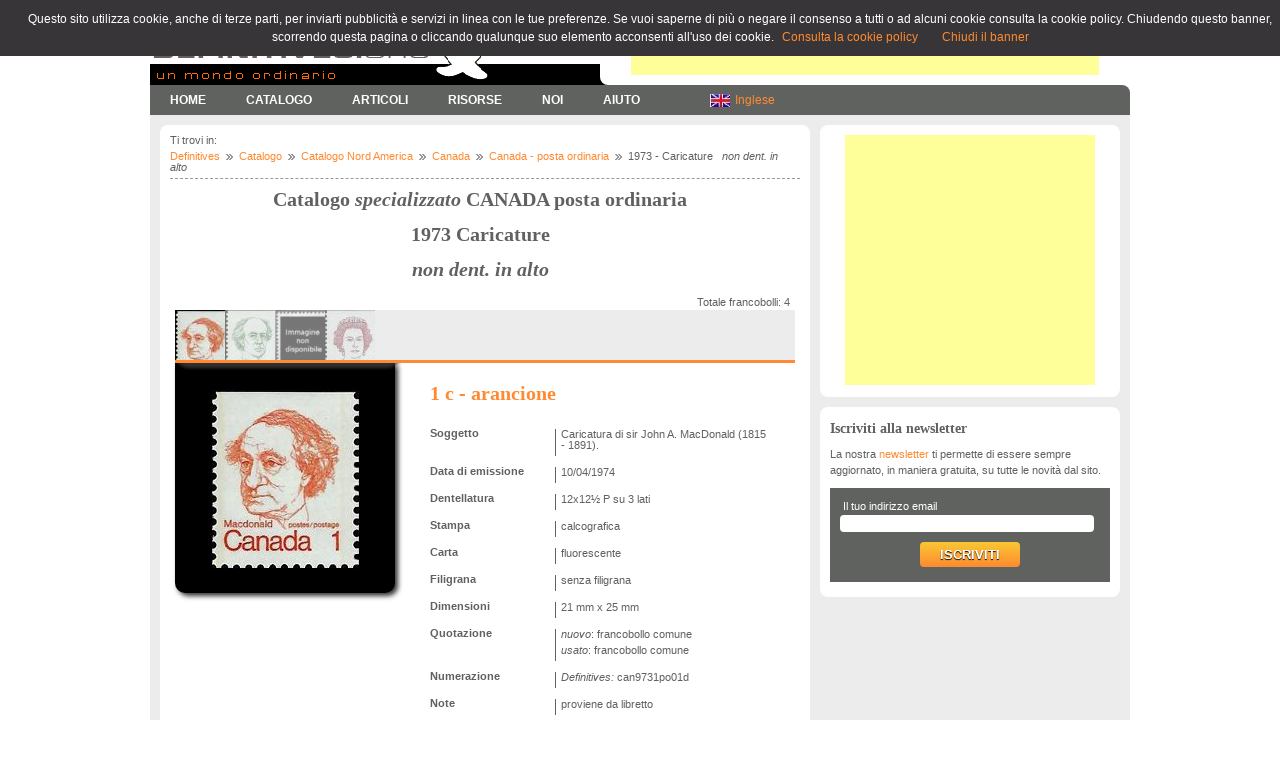

--- FILE ---
content_type: text/html; charset=UTF-8
request_url: https://www.definitives.org/catalogo/specializzazioni.php?id=818
body_size: 5361
content:
<!doctype html>
<html lang="it">
<head>
<meta charset="UTF-8">
<meta name="author" content="fabry" />
<meta content="AKKAttp S.n.c." name="copyright" />
<meta name="robots" content="all" />
<meta content="ita" name="DC.language" scheme="RFC1766" />
<meta name="description" content="Il catalogo online di tutti i francobolli ordinari del mondo" />
<meta name="keywords" content="ordinari, serie, francobolli, serie ordinarie, catalogo, definitivi, filigrana, filigrane, dentellatura, dentellature" />
<meta name="application-name" content="Definitives.org - un mondo ordinario" />
<meta name="msapplication-tooltip" content="Definitives.org: il catalogo online di tutti i francobolli ordinari del mondo" />
<meta name="msapplication-navbutton-color" content="#60625f\" />
<meta name="msapplication-starturl" content="http://www.definitives.org/" />
<meta name="msapplication-task" content="name=Catalogo Europa; action-uri=http://www.definitives.org/catalogo/elenco_nazioni.php?cont=e; icon-uri=http://www.definitives.org/favicon.ico" />
<meta name="msapplication-task" content="name=Catalogo Asia; action-uri=http://www.definitives.org/catalogo/elenco_nazioni.php?cont=as; icon-uri=http://www.definitives.org/favicon.ico" />
<meta name="msapplication-task" content="name=Catalogo Africa; action-uri=http://www.definitives.org/catalogo/elenco_nazioni.php?cont=af; icon-uri=http://www.definitives.org/favicon.ico" />
<meta name="msapplication-task" content="name=Catalogo Nord America; action-uri=http://www.definitives.org/catalogo/elenco_nazioni.php?cont=na; icon-uri=http://www.definitives.org/favicon.ico" />
<meta name="msapplication-task" content="name=Catalogo Sud America; action-uri=http://www.definitives.org/catalogo/elenco_nazioni.php?cont=sa; icon-uri=http://www.definitives.org/favicon.ico" />
<meta name="msapplication-task" content="name=Catalogo Oceania; action-uri=http://www.definitives.org/catalogo/elenco_nazioni.php?cont=o; icon-uri=http://www.definitives.org/favicon.ico" />
<meta name="msapplication-config" content="browserconfig.xml" />
<!-- <meta name="msapplication-badge" value="frequency=720;polling-uri=http://www.definitives.org/public/tmp/badge_definitives.xml" /> -->

<link href="../favicon.png" rel="shortcut icon" /><meta name="application-name" content="Definitives.org" /><meta name="msapplication-tooltip" content="Definitives.org: il Catalogo online di tutti i francobolli ordinari del mondo" /><meta name="msapplication-starturl" content="http://www.definitives.org/" /><link href="../css/reset.css" media="screen" rel="stylesheet" type="text/css" /><link href="../css/css.css" media="screen" rel="stylesheet" type="text/css" /><!--[if lt IE 9]><script src="http://html5shim.googlecode.com/svn/trunk/html5.js"></script><link rel="stylesheet" href="../css/css_ie.css"><![endif]--><!--[if lt IE 7]><link rel="stylesheet" href="../css/css_ie6.css"><![endif]--><title>Serie Caricature 1973 Catalogo francobolli Canada - posta ordinaria | Definitives.org - Un mondo ordinario</title><link rel="alternate" href="www.definitives.org/catalogo/specializzazioni.php" hreflang="it" />
<link rel="alternate" href="www.definitives.org/eng/catalogo/specializzazioni.php" hreflang="en" />
<script src="https://ajax.googleapis.com/ajax/libs/jquery/1.5.1/jquery.min.js"></script>
<script type="text/javascript" src="../include/js/easy_tooltip.js"></script>
<script type="text/javascript">
var definitives = {};

$(document).ready(function(){
	definitives.misc();
	definitives.flli();
	imagePreview();
});

/***********************************************/

definitives.misc = function() {
	(function($) {
	   $.fn.found = function(myFunction) {
		  if(this.length) {
			 myFunction.call(this);
		  }
	   };
	})(jQuery);
}

definitives.flli = function() {
	$('#contenitoreSerie').found(function(){
		var teamList	= $(this);
		var boxWidth	= teamList.width();
		var numberBoxes = teamList.find('#listaThumbSerie li').size();
				
		/* Href auslesen und gewünschten Moderator anzeigen */
		var locationHref  = window.location.href;
		var matches       = locationHref.match(/#teammod_(.+)$/);
		var memberToShow  = matches ? matches[1] : "";
					
		if(memberToShow != '') {
			var memberEntryNo = $('a[href=#teammod_' + memberToShow + ']').attr('rel');
			//var memberEntryNo = parseInt($('#teamListMembers>ul>li').index($('li#teammod_' + memberToShow)[0]) + 1);
		} else {
			var memberEntryNo = 1;
		}

		teamList.attr('id', 'flloAttivo').find('#singoloFllo > ul').width((boxWidth * numberBoxes) + 'px');
		$('#listaThumbSerie li:nth-child(' + memberEntryNo + ') div').addClass('flloAttivo');
		$('#singoloFllo>ul>li:nth-child(' + memberEntryNo + ') div.singoloFlloImg').addClass('flloAttivo').animate({ marginTop: '230px' }, 150);

		var contentBoxHeight = ($('#singoloFllo>ul>li:nth-child(' + memberEntryNo + ') div.singoloFlloInfo').height() + 30);
		$('#singoloFllo').height(contentBoxHeight);

		var boxWidth     = $('#singoloFllo').width();
		var slideWidth   = ((memberEntryNo * boxWidth) - boxWidth);
		$('#singoloFllo > ul').css('marginLeft', '-' + slideWidth + 'px');
	});

	$('#listaThumbSerie a').bind('click', function(e){
		e.preventDefault();

		var e            = $(this);
		var urlTarget    = e.attr('href');
		var boxNo        = parseInt($('ul#listaThumbSerie>li a').index(this) + 1);
		var numberBoxes  = $('#listaThumbSerie li').size();
		var boxWidth     = $('#singoloFllo').width();
		var slideWidth   = ((boxNo * boxWidth) - boxWidth);

		/* Sendungen aller Moderatoren ausblenden */
		$('div.teamMemberList').slideUp(300);

		/* Höhe der Inhaltsbox ändern */
		var contentBoxHeight = ($('#tm_' + boxNo + ' div.singoloFlloInfo').height() + 30);
		$('#singoloFllo').animate({
			height: contentBoxHeight + 'px'
		}, 500);

		/* Aggiunta classe fllo attivo */
		$('div.flloAttivo').removeClass('flloAttivo');
		var riquadroAttivo = e.parent();
		riquadroAttivo.addClass('flloAttivo');
		/*e.addClass('flloAttivo');*/

		$('#singoloFllo > ul').animate({
			marginLeft: '-' + slideWidth + 'px'
		}, 500);

		$('div.singoloFlloImg').each(function(){
			$(this).animate({ marginTop: '-230px' }, 150);
		});
		$('#tm_' + boxNo + ' div.singoloFlloImg').animate({
			marginTop: '230px'
		}, 250);

		window.location.href = urlTarget;
	});

	/* Sendungen der einzelnen Moderatoren ein- und ausblenden
	********************************************/

	$('div.teamMemberList').hide();

	$('a.showVarieta').bind('click', function(e){
		var varieta     = $(this).attr('href').substr(1);
		var displayStatus = $('#' + varieta).css('display');

		if(displayStatus == 'block') {
			$('#' + varieta).slideUp(500);
		} else {
			$('#' + varieta).slideDown(300);
		}

		return false;
	});
}
</script>
</head>
<body>
<script src="../include/js/cookiechoices.js"></script>
<script>
  document.addEventListener('DOMContentLoaded', function(event) {
    cookieChoices.showCookieConsentBar('Questo sito utilizza cookie, anche di terze parti, per inviarti pubblicità e servizi in linea con le tue preferenze. Se vuoi saperne di più o negare il consenso a tutti o ad alcuni cookie consulta la cookie policy. Chiudendo questo banner, scorrendo questa pagina o cliccando qualunque suo elemento acconsenti all\'uso dei cookie.', 'Chiudi il banner', 'Consulta la cookie policy', 'http://www.definitives.org/info/cookie_policy.php');
  });
</script><header>
<hgroup>
<div id="bordo_testata">
<div id="bordo_testata_sx" class="flotta">&nbsp;</div>
<div id="bordo_testata_dx" class="flotta">&nbsp;</div>
</div><!-- fine div bordo_testata --><div class="clear"></div>
<div id="testata_sx" class="flotta">
<h1>Definitives.org</h1>
<h2>Un mondo ordinario</h2>
</div><!-- fine div testata_sx -->
<div id="testata_dx" class="flotta">
<div id="google" class="centra">
<script async src="//pagead2.googlesyndication.com/pagead/js/adsbygoogle.js"></script>
<!-- definitives_standard -->
<ins class="adsbygoogle"
     style="display:inline-block;width:468px;height:60px"
     data-ad-client="ca-pub-8018319363233860"
     data-ad-slot="3634859439"></ins>
<script>
(adsbygoogle = window.adsbygoogle || []).push({});
</script></div>
</div><!-- fine div testata_dx -->
</hgroup><nav><div class="table"><ul class="select"><li><a href="../index.php" title="Homepage"><b>HOME</b></a></li></ul><ul class="select"><li><a href="#" title="Il catalogo di Definitives.org"><b>CATALOGO</b></a><div class="select_sub"><ul class="sub"><li><a href="../catalogo/index.php" title="Introduzione al Catalogo di Definitives.org">introduzione</a></li><li><a href="../catalogo/elenco_nazioni.php?cont=e" title="Catalogo dei francobolli ordinari dell'Europa">EUROPA</a></li><li><a href="../catalogo/elenco_nazioni.php?cont=af" title="Catalogo dei francobolli ordinari dell'Africa">AFRICA</a></li><li><a href="../catalogo/elenco_nazioni.php?cont=as" title="Catalogo dei francobolli ordinari dell'Asia">ASIA</a></li><li><a href="../catalogo/elenco_nazioni.php?cont=o" title="Catalogo dei francobolli ordinari dell'Oceania">OCEANIA</a></li><li><a href="../catalogo/elenco_nazioni.php?cont=na" title="Catalogo dei francobolli ordinari del Nord America">NORD AMERICA</a></li><li><a href="../catalogo/elenco_nazioni.php?cont=sa" title="Catalogo dei francobolli ordinari del Sud America">SUD AMERICA</a></li></ul></div></li></ul><ul class="select"><li><a href="#" title="Gli articoli di Definitives.org"><b>ARTICOLI</b></a><div class="select_sub"><ul class="sub"><li><a href="../articoli/articoli.php?idCatArt=21" title="Categoria articoli: francobolli">francobolli</a></li><li><a href="../articoli/articoli.php?idCatArt=2" title="Categoria articoli: personaggi">personaggi</a></li><li><a href="../articoli/articoli.php?idCatArt=1" title="Categoria articoli: storia">storia</a></li><li><a href="../articoli/articoli.php?idCatArt=22" title="Categoria articoli: tecnica">tecnica</a></li></ul></div></li></ul><ul class="select"><li><a href="#" title="Dizionario, glossario, risorse in rete e in libreria"><b>RISORSE</b></a><div class="select_sub"><ul class="sub"><li><a href="../risorse/glossario.php" title="Il glossario dei termini filatelici">glossario</a></li><li><a href="../risorse/dizionario.php" title="Il dizionario dei termini filatelici">dizionario</a></li><li><a href="../risorse/risorse.php" title="Raccolta di siti interessanti">in rete</a></li><li><a href="../risorse/libri.php" title="Raccolta di libri a tema filatelico">in libreria</a></li></ul></div></li></ul><ul class="select"><li><a href="#" title="Per conoscerci meglio"><b>NOI</b></a><div class="select_sub"><ul class="sub"><li><a href="../noi/contatti.php" title="Tutti i modi per contattarci">contatti</a></li><li><a href="../noi/team.php" title="Scopri chi c'� dietro a Definitives.org">chi siamo</a></li><li><a href="../noi/diconodinoi.php" title="Cosa dicono di noi">dicono di noi</a></li><li><a href="../noi/aiutaci.php" title="Aiutaci a completare Definitives.org">aiutaci</a></li><li><a href="../noi/cronologia.php" title="Cronologia di Definitives.org">cronologia</a></li><li><a href="../noi/oldvers.php" title="Le precedenti versioni di Definitives.org">versioni sito</a></li></ul></div></li></ul><ul class="select"><li><a href="#" title="Mappa del sito e domande frequenti"><b>AIUTO</b></a><div class="select_sub"><ul class="sub"><li><a href="../aiuto/faq.php" title="Le domande pi&ugrave; frequenti">faq</a></li><li><a href="../aiuto/mappa.php" title="La mappa del sito">mappa del sito</a></li><li><a href="../aiuto/primavolta.php" title="E' la tua prima visita?">prima volta qui?</a></li></ul></div></li></ul><ul class="lang"><li id="eng_lang"><a href="../include/chgLang.php?l=1" title="Versione in lingua inglese - English version">Inglese</a></li></ul></div></nav></header>
<div id="contenuti">
<div id="contSx" class="flotta"><section id="art_home" class="angArrot">
<div class="bric">
Ti trovi in:<ul class="briciole"><li><a href="../index.php" title="Torna alla pagina iniziale">Definitives</a></li><li><a href="index.php" title="Torna alla pagina introduttiva del Catalogo">Catalogo</a></li><li><a href="elenco_nazioni.php?cont=na" title="">Catalogo Nord America</a></li><li><a href="nazione.php?idStato=42" title="Torna alla pagina iniziale del catalogo Canada">Canada</a></li><li><a href="elenco_serie.php?tp=1&idStato=42" title="Torna all'elenco delle serie">Canada - posta ordinaria</a></li><li class="sel">1973 - Caricature&nbsp;&nbsp;&nbsp;<span>non dent. in alto</span></li></ul>
</div>
<h2>Catalogo <i>specializzato</i> CANADA posta ordinaria</h2><h2>1973 Caricature</h2><h2><em>non dent. in alto</em></h2>
<div class="tot_record"><p>Totale francobolli: 4</p></div><div class="clear"></div><div id="contenitoreSerie"><ul id="listaThumbSerie" class="clearfix spec"><li><div style="background: url(../public/catalogo/CAN/fllider/4850_t.jpg);"><a href="#teammod_7219" rel="1" title="1 c - arancione"></a></div><!--<span>1 c</span>--></li><li><div style="background: url(../public/catalogo/CAN/fllider/4851_t.jpg);"><a href="#teammod_7220" rel="2" title="2 c - verde scuro"></a></div><!--<span>2 c</span>--></li><li><div style="background: url(../img/img_nonDisp_t.jpg);"><a href="#teammod_7225" rel="3" title="8 c - oltremare"></a></div><!--<span>8 c</span>--></li><li><div style="background: url(../public/catalogo/CAN/fllider/4853_t.jpg);"><a href="#teammod_7227" rel="4" title="10 c - malva"></a></div><!--<span>10 c</span>--></li></ul><div id="singoloFllo"><div id="teamListMembersShadow"></div><ul class="clearfix"><li id="tm_1"><div class="teamListMembersThumb"><img src="../public/catalogo/CAN/fllider/4850_t.jpg" alt="" /></div><div class="singoloFlloImg"><img src="../public/catalogo/CAN/fllider/4850.jpg" alt="Canada 1973 - serie Caricature: 1 c" /></div><div class="singoloFlloInfo"><h3>1 c - arancione</h3><dl class="dati_fllo"><dt>Soggetto</dt><dd>Caricatura di sir John A. MacDonald (1815 - 1891).</dd><dt>Data di emissione</dt><dd>10/04/1974</dd><dt>Dentellatura</dt><dd>12x12½ P su 3 lati</dd><dt>Stampa</dt><dd>calcografica</dd><dt>Carta</dt><dd>fluorescente</dd><dt>Filigrana</dt><dd>senza filigrana </dd><dt>Dimensioni</dt><dd>21 mm x 25 mm</dd><dt>Quotazione</dt><dd><em>nuovo</em>: francobollo comune</dd><dd><em>usato</em>: francobollo comune</dd><dt>Numerazione</dt><dd><em>Definitives: </em>can9731po01d</dd><!-- togliere il commento se ci danno il permesso <dd><em>Stanley & Gibbons: </em></dd><dd><em>Scott: </em>586</dd><dd><em>Michel: </em>534C</dd><dd><em>Unificato: </em></dd><dd><em>Yvert & Tellier: </em></dd>--><!--<dt>Variet�: </dt><dd><a href="#tmd_7219" class="showVarieta">ci sono variet�</a></dd>--><dt>Note</dt><dd>proviene da libretto</dd></dl></div></li><li id="tm_2"><div class="teamListMembersThumb"><img src="../public/catalogo/CAN/fllider/4851_t.jpg" alt="" /></div><div class="singoloFlloImg"><img src="../public/catalogo/CAN/fllider/4851.jpg" alt="Canada 1973 - serie Caricature: 2 c" /></div><div class="singoloFlloInfo"><h3>2 c - verde scuro</h3><dl class="dati_fllo"><dt>Soggetto</dt><dd>Caricatura di sir Wilfrid Laurier (1841 - 1919).</dd><dt>Data di emissione</dt><dd>01/09/1976</dd><dt>Dentellatura</dt><dd>12x12½ P su 3 lati</dd><dt>Stampa</dt><dd>calcografica</dd><dt>Carta</dt><dd>fluorescente</dd><dt>Filigrana</dt><dd>senza filigrana </dd><dt>Dimensioni</dt><dd>21 mm x 25 mm</dd><dt>Quotazione</dt><dd><em>nuovo</em>: francobollo comune</dd><dd><em>usato</em>: francobollo comune</dd><dt>Numerazione</dt><dd><em>Definitives: </em>can9731po02d</dd><!-- togliere il commento se ci danno il permesso <dd><em>Stanley & Gibbons: </em></dd><dd><em>Scott: </em>587</dd><dd><em>Michel: </em>535C</dd><dd><em>Unificato: </em></dd><dd><em>Yvert & Tellier: </em></dd>--><!--<dt>Variet�: </dt><dd><a href="#tmd_7220" class="showVarieta">ci sono variet�</a></dd>--><dt>Note</dt><dd>proviene da libretto</dd></dl></div></li><li id="tm_3"><div class="teamListMembersThumb"><img src="../img/img_nonDisp_t.jpg" alt="" /></div><div class="singoloFlloImg"><img src="../img/img_nonDisp.jpg" alt="Immagine non disponibile" /></div><div class="singoloFlloInfo"><h3>8 c - oltremare</h3><dl class="dati_fllo"><dt>Soggetto</dt><dd>Caricatura della Regina Elisabetta II.</dd><dt>Data di emissione</dt><dd>10/04/1974</dd><dt>Dentellatura</dt><dd>12x12½ P su 3 lati</dd><dt>Stampa</dt><dd>calcografica</dd><dt>Carta</dt><dd>fluorescente</dd><dt>Filigrana</dt><dd>senza filigrana </dd><dt>Dimensioni</dt><dd>21 mm x 25 mm</dd><dt>Quotazione</dt><dd><em>nuovo</em>: francobollo comune</dd><dd><em>usato</em>: francobollo comune</dd><dt>Numerazione</dt><dd><em>Definitives: </em>can9731po08d</dd><!-- togliere il commento se ci danno il permesso <dd><em>Stanley & Gibbons: </em></dd><dd><em>Scott: </em>593</dd><dd><em>Michel: </em>540C</dd><dd><em>Unificato: </em></dd><dd><em>Yvert & Tellier: </em></dd>--><!--<dt>Variet�: </dt><dd><a href="#tmd_7225" class="showVarieta">ci sono variet�</a></dd>--><dt>Note</dt><dd>proviene da libretto</dd></dl></div></li><li id="tm_4"><div class="teamListMembersThumb"><img src="../public/catalogo/CAN/fllider/4853_t.jpg" alt="" /></div><div class="singoloFlloImg"><img src="../public/catalogo/CAN/fllider/4853.jpg" alt="Canada 1973 - serie Caricature: 10 c" /></div><div class="singoloFlloInfo"><h3>10 c - malva</h3><dl class="dati_fllo"><dt>Soggetto</dt><dd>Caricatura della Regina Elisabetta II.</dd><dt>Data di emissione</dt><dd>01/09/1976</dd><dt>Dentellatura</dt><dd>12x12½ P su 3 lati</dd><dt>Stampa</dt><dd>calcografica</dd><dt>Carta</dt><dd>fluorescente</dd><dt>Filigrana</dt><dd>senza filigrana </dd><dt>Dimensioni</dt><dd>21 mm x 25 mm</dd><dt>Quotazione</dt><dd><em>nuovo</em>: francobollo comune</dd><dd><em>usato</em>: francobollo comune</dd><dt>Numerazione</dt><dd><em>Definitives: </em>can9731po09d</dd><!-- togliere il commento se ci danno il permesso <dd><em>Stanley & Gibbons: </em></dd><dd><em>Scott: </em>593A</dd><dd><em>Michel: </em>636C</dd><dd><em>Unificato: </em></dd><dd><em>Yvert & Tellier: </em></dd>--><!--<dt>Variet�: </dt><dd><a href="#tmd_7227" class="showVarieta">ci sono variet�</a></dd>--><dt>Note</dt><dd>proviene da libretto</dd></dl></div></li></ul></div></div><div class="ad_link">
<script async src="//pagead2.googlesyndication.com/pagead/js/adsbygoogle.js"></script>
<!-- definitives_link -->
<ins class="adsbygoogle"
     style="display:inline-block;width:468px;height:15px"
     data-ad-client="ca-pub-8018319363233860"
     data-ad-slot="9681393031"></ins>
<script>
(adsbygoogle = window.adsbygoogle || []).push({});
</script>
</div></section></div>
<div id="contDx" class="flotta">
<!--<section id="search" class="angArrot box_dx"><h4>cerca nel catalogo</h4>
</section>--><!-- fine section search --><section id="google" class="angArrot box_dx"><!--<h4>Annunci Google</h4>-->
<div class="centra stacca staccaSotto">
<script async src="//pagead2.googlesyndication.com/pagead/js/adsbygoogle.js"></script>
<!-- definitives_box_dx -->
<ins class="adsbygoogle"
     style="display:inline-block;width:250px;height:250px"
     data-ad-client="ca-pub-8018319363233860"
     data-ad-slot="5809596631"></ins>
<script>
(adsbygoogle = window.adsbygoogle || []).push({});
</script></div>
</section><!-- fine section google --><section id="newsletter" class="angArrot box_dx"><h4>Iscriviti alla newsletter</h4>
<p>La nostra <a href="../notizie/newsletter.php" title="Informazioni sulla nostra newsletter">newsletter</a> ti permette di essere sempre aggiornato, in maniera gratuita, su tutte le novit&agrave; dal sito.</p>
<form action="../notizie/iscrizione_newsletter.php" method="post" id="newsl" accept-charset="UTF-8">
<label for="email">Il tuo indirizzo email</label><input type="email" name="email" />
<div class="centra"><button type="submit" title="Iscriviti alla nostra newsletter">ISCRIVITI</button></div>
</form>
</section><!-- fine section newsletter --><!--<section id="socialNtwk" class="angArrot box_dx"><h4>social network</h4>
</section>--><!-- fine section social network --><!--<section id="tags" class="angArrot box_dx"><h4>elenco tags</h4>
</section>--><!-- fine section tags --></div>
<div class="clear"></div>
</div>
<footer><ul><li><a href="../info/copyright.php" title="Diritti d'autore">copyright</a></li><li><a href="../info/privacy.php" title="Informativa sulla privacy">privacy</a></li><li><a href="../info/accessibilita.php" title="Dichiarazione di accessibilit&#225;">accessibilit&#225;</a></li><li><a href="../info/advertising.php" title="Pubblicit&#225; su Definitives.org">pubblicit&#225;</a></li><li><a href="../info/cookie_policy.php" title="Informativa sui cookie">cookie policy</a></li></ul></footer><script type="text/javascript">
var gaJsHost = (("https:" == document.location.protocol) ? "https://ssl." : "http://www.");
document.write(unescape("%3Cscript src='" + gaJsHost + "google-analytics.com/ga.js' type='text/javascript'%3E%3C/script%3E"));
</script>
<script type="text/javascript">
try{
var pageTracker = _gat._getTracker("UA-3224647-1");
pageTracker._trackPageview();
} catch(err) {}
</script><script defer src="https://static.cloudflareinsights.com/beacon.min.js/vcd15cbe7772f49c399c6a5babf22c1241717689176015" integrity="sha512-ZpsOmlRQV6y907TI0dKBHq9Md29nnaEIPlkf84rnaERnq6zvWvPUqr2ft8M1aS28oN72PdrCzSjY4U6VaAw1EQ==" data-cf-beacon='{"version":"2024.11.0","token":"d055bc3fadb74e83939b9d6ae99dd56d","r":1,"server_timing":{"name":{"cfCacheStatus":true,"cfEdge":true,"cfExtPri":true,"cfL4":true,"cfOrigin":true,"cfSpeedBrain":true},"location_startswith":null}}' crossorigin="anonymous"></script>


--- FILE ---
content_type: text/html; charset=utf-8
request_url: https://www.google.com/recaptcha/api2/aframe
body_size: 266
content:
<!DOCTYPE HTML><html><head><meta http-equiv="content-type" content="text/html; charset=UTF-8"></head><body><script nonce="1e2aHDDC1MPY3QYoAosBaA">/** Anti-fraud and anti-abuse applications only. See google.com/recaptcha */ try{var clients={'sodar':'https://pagead2.googlesyndication.com/pagead/sodar?'};window.addEventListener("message",function(a){try{if(a.source===window.parent){var b=JSON.parse(a.data);var c=clients[b['id']];if(c){var d=document.createElement('img');d.src=c+b['params']+'&rc='+(localStorage.getItem("rc::a")?sessionStorage.getItem("rc::b"):"");window.document.body.appendChild(d);sessionStorage.setItem("rc::e",parseInt(sessionStorage.getItem("rc::e")||0)+1);localStorage.setItem("rc::h",'1768605102919');}}}catch(b){}});window.parent.postMessage("_grecaptcha_ready", "*");}catch(b){}</script></body></html>